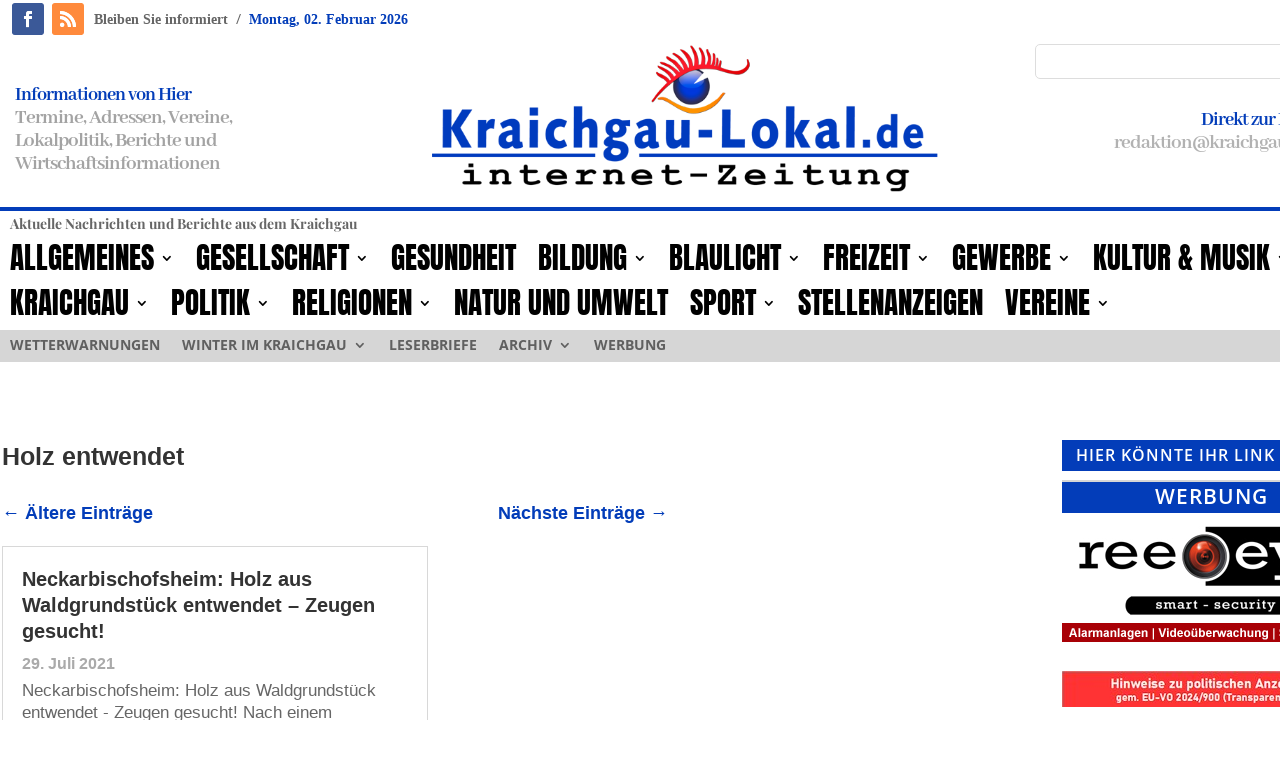

--- FILE ---
content_type: text/html; charset=utf-8
request_url: https://www.google.com/recaptcha/api2/aframe
body_size: 268
content:
<!DOCTYPE HTML><html><head><meta http-equiv="content-type" content="text/html; charset=UTF-8"></head><body><script nonce="LtPBpzvxryGO_HF85VBo4w">/** Anti-fraud and anti-abuse applications only. See google.com/recaptcha */ try{var clients={'sodar':'https://pagead2.googlesyndication.com/pagead/sodar?'};window.addEventListener("message",function(a){try{if(a.source===window.parent){var b=JSON.parse(a.data);var c=clients[b['id']];if(c){var d=document.createElement('img');d.src=c+b['params']+'&rc='+(localStorage.getItem("rc::a")?sessionStorage.getItem("rc::b"):"");window.document.body.appendChild(d);sessionStorage.setItem("rc::e",parseInt(sessionStorage.getItem("rc::e")||0)+1);localStorage.setItem("rc::h",'1770048143504');}}}catch(b){}});window.parent.postMessage("_grecaptcha_ready", "*");}catch(b){}</script></body></html>